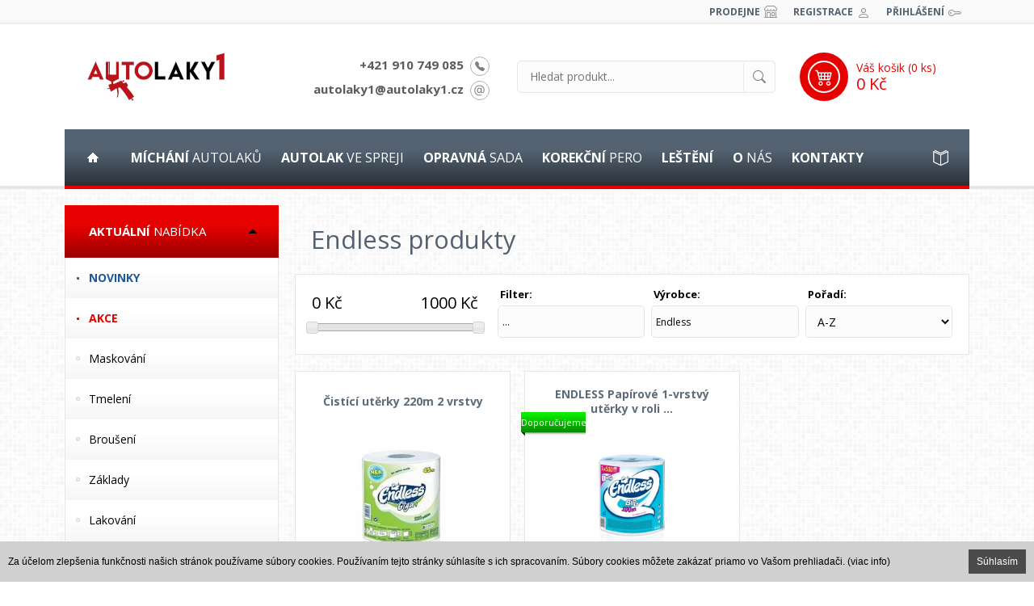

--- FILE ---
content_type: text/html; charset=utf-8
request_url: https://www.autolaky1.cz/nabidka/?vyrobce=endless&h=category
body_size: 8599
content:
<!DOCTYPE html><html dir="ltr"><head><meta property="og:type" content="website" /><meta property="og:url" content="http://www.autolaky1.cz/produkty" /><meta property="og:title" content="Endless produkty" /><meta name="description" content="Endless produkty - Autolakernícke potřeby a zařízení - Namícháme Vám ten správný autolak. Nabízíme plnění sprejů, průmyslové barvy a kompletní nabídku pro lakování." /><meta name="keywords" content="Endless produkty,autolakernícke potřeby,zařízení,autolaky,barvy,ral,spreje,plnění sprejů,autolakernícke potřeby" /><meta name="generator" content="WEB+ 3.0 © 2013" /><meta name="author" content="IT PROFI Servis s.r.o, www.itprofi.sk" /><meta name="robots" content="index, follow" /><meta charset="utf-8" /><meta name="viewport" content="width=device-width,initial-scale=1.0,maximum-scale=1.0,user-scalable=no" /><!--[if IE]><meta http-equiv="X-UA-Compatible" content="IE=edge,chrome=1" /><![endif]--><meta name="HandheldFriendly" content="true" /><link rel="SHORTCUT ICON" href="/app_skins/default/img/favicon.png?v=7.2" /><title>Endless produkty</title><!-- CSS / LESS --><link rel="stylesheet/less" type="text/css" href="/app_scripts/owl/assets/owl.carousel.css?v=7.2" /><link type="text/css" rel="stylesheet" href="/app_scripts/css/smoothness/jquery-ui-1.10.1.custom.css?v=7.2" /><link rel="stylesheet" type="text/css" href="/app_scripts/style/jquery.dropdownchecklist.css?v=7.2" /><link rel="stylesheet" type="text/css" href="/app_scripts/style/lightbox.css?v=7.2" /><link rel="stylesheet/less" type="text/css" href="/app_skins/default/skin.css?v=7.2" /><!-- JS --><script type="text/javascript" src="/app_scripts/js/jquery-1.9.1.js?v=7.2"></script><script type="text/javascript" src="/app_scripts/js/jquery-ui-1.10.1.custom.js?v=7.2"></script><script async type="text/javascript" src="/app_scripts/js/ui.dropdownchecklist-1.4-min.js?v=7.2"></script><script async type="text/javascript" src="/app_scripts/js/lightbox-2.6.min.js?v=7.2"></script><script type="text/javascript" src="/app_scripts/js/basicslide.js?v=7.2"></script><script async type="text/javascript" src="/app_cookies/accept-cookies.js"></script><script type="text/javascript" src="/app_scripts/js/less-1.3.3.min.js?v=7.2"></script><script type="text/javascript" src="/app_scripts/owl/owl.carousel.min.js?v=7.2"></script><script type="text/javascript" src="/app_scripts/default.js?v=7.2"></script><script type="text/javascript">var _smartsupp = _smartsupp || {}; _smartsupp.key = '4a276091016ad6950a42f3d54a8baee27c5b3c22'; _smartsupp.offsetY = 50; window.smartsupp || (function (d) { var s, c, o = smartsupp = function () { o._.push(arguments) }; o._ = []; s = d.getElementsByTagName('script')[0]; c = d.createElement('script'); c.type = 'text/javascript'; c.charset = 'utf-8'; c.async = true; c.src = 'https://www.smartsuppchat.com/loader.js?'; s.parentNode.insertBefore(c, s); })(document); </script><script type="text/javascript">(function (d, s, id) { var js, fjs = d.getElementsByTagName(s)[0]; if (d.getElementById(id)) return; js = d.createElement(s); js.id = id; js.src = "//connect.facebook.net/sk_SK/sdk.js#xfbml=1&version=v2.5&appId=417155251769653"; fjs.parentNode.insertBefore(js, fjs); }(document, 'script', 'facebook-jssdk')); </script><meta name="google-site-verification" content="w4ju-FUxitSnso14i_QJuMzxkYXpGJ0msusP3HZCs_M" /><script type="text/javascript" src="/app_plugins/unishop/unishop-js.aspx?v=1.3cz"></script><script type="text/javascript" src="/app_plugins/unishop-products/events.js?v=1.5"></script></head><body><form name="aspnetForm" method="post" action="/nabidka/?vyrobce=endless&amp;h=category" id="aspnetForm"><div><input type="hidden" name="__EVENTTARGET" id="__EVENTTARGET" value="" /><input type="hidden" name="__EVENTARGUMENT" id="__EVENTARGUMENT" value="" /><input type="hidden" name="__VIEWSTATE" id="__VIEWSTATE" value="/[base64]" /></div><script type="text/javascript">var theForm = document.forms['aspnetForm']; if (!theForm) { theForm = document.aspnetForm; } function __doPostBack(eventTarget, eventArgument) { if (!theForm.onsubmit || (theForm.onsubmit() != false)) { theForm.__EVENTTARGET.value = eventTarget; theForm.__EVENTARGUMENT.value = eventArgument; theForm.submit(); } } </script><header id="page-header"><div id="page-header-top"><div class="login"><a class="market" href="/kontakty/">Prodejne</a><a class="reg" href="/registrace/">Registrace</a><a class="lgn" href="/prihlaseni/">Přihlášení</a></div></div><div id="page-header-in"><a href="/" class="logo"></a><div class="contacts"><a class="phone" href="tel:+421910749085">+421 910 749 085</a><a class="email" href="mailto:autolaky1@autolaky1.cz">autolaky1@autolaky1.cz</a></div><div class="fulltext"><input id="main-fulltext" type="text" value="" placeholder="Hledat produkt..." /><a href="/" onclick="UniShopFulltextAccept(); return false;"></a><script type="text/javascript">$(function () { $("#main-fulltext").keypress(function (e) { if (e.which == 13) { $(this).parent().find('a').click(); e.preventDefault(); } }); $("#main-fulltext").autocomplete({ minLength: 2, source: function (request, response) {$.getJSON("/app_skins/default/ajax-public.aspx?part=autocomplete&search=" + request.term + "&ts=" + new Date().getTime(), function (json) { response(json); }); }, focus: function (event, ui) { $("#main-fulltext").val(ui.item.label); return false; }, select: function (event, ui) { window.location = ui.item.url; return false; } }).data("ui-autocomplete")._renderItem = function (ul, item) { return $("<li>").append("<a>" + item.label + "<br /><span style='color: #c7c7c7; font-size: 10px;'>" + item.desc + "</span></a>").appendTo(ul); }; }); var UniShopFulltextFriendURL = '/produkty/'; function UniShopFulltextAccept() { var sNewURL = UniShopFulltextFriendURL; if ($('#main-fulltext').val() != '') { sNewURL += (sNewURL.indexOf("?") != -1 ? "&" : "?") + 'fulltext=' + encodeURIComponent($('#main-fulltext').val()); } if (sNewURL != UniShopFulltextFriendURL) { window.location = sNewURL; } else { ViewAlert('Musíte vyplnit: klíčové slovo!', 'Ok', function () { HightLightControl($('#main-fulltext')) }); } } </script></div><div class="cart"><a href="/nakupni-kosik/" class="cart-link"></a><div class="icon"><div id="cart-dot" class="dot-out" style="display: none;"><img src="/app_skins/default/img/cart-dot.png" class="one" alt="" /><img src="/app_skins/default/img/cart-dot-border.png" class="two" alt="" /><img src="/app_skins/default/img/cart-dot.png" class="three" alt="" /><img src="/app_skins/default/img/cart-dot-border.png" class="four" alt="" /></div></div><div class="info"><span class="count">Váš košik (<span class="unishop-cart-quantity">0</span> ks)</span><br /><span class="price"><span class="unishop-cart-price">0 Kč</span></span><span class="free-shipping unishop-cart-free-shipping"></span><div class="plugin-unishop-cart-view plugin-unique-0"><div class="in"><div class="unishop-cart-products"></div></div></div></div></div><a href="/" class="open-menu">Menu</a><a href="/" class="open-category">Kategorie</a><nav class="close"><ul><li class="home"><a href="/"></a><span></span></li><li class="back"><a href="/">Zpět</a></li><li><a href="/michani-autolaku/"><strong>Míchání</strong> autolaků</a><ul><li><a href="/"><strong>Na</strong> autá</a><span></span></li><li><a href="/"><strong>Na</strong> nákladní autá/trucks</a><span></span></li><li><a href="/"><strong>Na</strong> motocykly/skůtry</a><span></span></li></ul><span></span></li><li><a href="/autolak-ve-spreji/"><strong>Autolak</strong> ve spreji</a><ul><li><a href="/"><strong>Na</strong> autá</a><span></span></li><li><a href="/"><strong>Na</strong> nákladní autá/trucks</a><span></span></li><li><a href="/"><strong>Na</strong> motocykly/skůtry</a><span></span></li></ul><span></span></li><li><a href="/opravna-sada/"><strong>Opravná</strong> sada</a><ul><li><a href="/"><strong>Na</strong> autá</a><span></span></li><li><a href="/"><strong>Na</strong> nákladní autá/trucks</a><span></span></li><li><a href="/"><strong>Na</strong> motocykly/skůtry</a><span></span></li></ul><span></span></li><li><a href="/korekcni-pero/"><strong>Korekční</strong> pero</a><ul><li><a href="/"><strong>Na</strong> autá</a><span></span></li><li><a href="/"><strong>Na</strong> nákladní autá/trucks</a><span></span></li><li><a href="/"><strong>Na</strong> motocykly/skůtry</a><span></span></li></ul><span></span></li><li><a href="/lesteni/"><strong>Leštění</strong></a><span></span></li><li><a href="/o-nas/"><strong>O</strong> nás</a><span></span></li><li><a href="/kontakty/"><strong>Kontakty</strong></a><span></span></li><li class="articles"><a href="/clanky/" title="Články"></a><span></span></li></ul></nav><div class="border"></div></div></header><div id="page-content"><div class="content-left close" id="leftPanel"><a href="/" class="back">Zpět</a><div class="mod-title"><strong>Aktuální</strong> nabídka</div><div class="mod-in"><div class="plugin-unishop-category plugin-unique-1130"><ul><li><a class="news" href="/novinky/">Novinky</a></li><li><a class="discount" href="/akce/">Akce</a></li><li><a href="/nabidka/maskovani/">Maskování</a></li><li><a href="/nabidka/tmeleni/">Tmelení</a></li><li><a href="/nabidka/brouseni/">Broušení</a></li><li><a href="/nabidka/zaklady/">Základy</a></li><li><a href="/nabidka/lakovani/">Lakování</a></li><li><a href="/nabidka/cisteni/">Čištění</a></li><li><a href="/nabidka/lepeni-a-tesneni/">Lepení a těsnění</a></li><li><a href="/nabidka/lesteni/">Leštění</a></li><li><a href="/nabidka/tuzidla-redidla-a-ostatni/">Tužidla, ředidla a ostatní</a></li><li><a href="/nabidka/autokosmetika/">Autokosmetika</a></li><li><a href="/nabidka/naradi/">Nářadí</a></li><li><a href="/nabidka/spreje/">Spreje</a></li><li><a href="/nabidka/strikaci-pistole/">Stříkací pistole</a></li><li><a href="/nabidka/prumyslove-barvy/">Průmyslové barvy</a></li><li><a href="/nabidka/ochranne-a-pracovni-pomucky/">Ochranné a pracovní pomůcky</a></li><li><a href="/nabidka/ochrana-a-nater-na-podvozky/">Ochrana a nátěr na podvozky</a></li><li><a href="/nabidka/pomocny-a-doplnkovy-material/">Pomocný a doplňkový materiál</a></li><li><a href="/nabidka/autosklo/">Autosklo</a></li><li><a href="/nabidka/vybaveni-lakovny/">Vybavení lakovny</a></li><li><a href="/nabidka/zalevaci-pryskyrice/">Zalévací pryskyřice</a></li></ul></div></div><div class="mod-title"><strong>Výrobci</strong></div><div class="mod-in"><div class="plugin-unishop-brands plugin-unique-1131"><a href="/nabidka/?vyrobce=&h=category"></a><a href="/nabidka/?vyrobce=3m&h=category">3M</a><a href="/nabidka/?vyrobce=4cr&h=category">4CR</a><a href="/nabidka/?vyrobce=art-resin&h=category">Art resin</a><a href="/nabidka/?vyrobce=atas&h=category">ATAS</a><a href="/nabidka/?vyrobce=auarita&h=category">AUARITA</a><a href="/nabidka/?vyrobce=automax&h=category">Automax</a><a href="/nabidka/?vyrobce=bc-line&h=category">BC line</a><a href="/nabidka/?vyrobce=bison&h=category">BISON</a><a href="/nabidka/?vyrobce=blue-car&h=category">BLUE CAR</a><a href="/nabidka/?vyrobce=body&h=category">BODY</a><a href="/nabidka/?vyrobce=boss-auto&h=category">BOSS AUTO</a><a href="/nabidka/?vyrobce=brunox&h=category">BRUNOX</a><a href="/nabidka/?vyrobce=california-scents&h=category">California scents</a><a href="/nabidka/?vyrobce=carfit&h=category">CARFIT</a><a href="/nabidka/?vyrobce=colad&h=category">COLAD</a><a href="/nabidka/?vyrobce=colomix&h=category">COLOMIX</a><a href="/nabidka/?vyrobce=colormax&h=category">Colormax</a><a href="/nabidka/?vyrobce=coyote&h=category">COYOTE</a><a href="/nabidka/?vyrobce=cq&h=category">CQ</a><a href="/nabidka/?vyrobce=cxs&h=category">CXS</a><a href="/nabidka/?vyrobce=debeer&h=category">DEBEER</a><a href="/nabidka/?vyrobce=deco-color&h=category">DECO COLOR</a><a href="/nabidka/?vyrobce=dinitrol&h=category">DINITROL</a><a href="/nabidka/?vyrobce=druchema&h=category">DRUCHEMA</a><a href="/nabidka/?vyrobce=dupli-color&h=category">DUPLI-COLOR</a><a href="/nabidka/?vyrobce=dupont&h=category">DUPONT</a><a href="/nabidka/?vyrobce=dynamax&h=category">DYNAMAX</a><a href="/nabidka/?vyrobce=elastik&h=category">ELASTIK</a><a href="/nabidka/?vyrobce=endless&h=category">Endless</a><a href="/nabidka/?vyrobce=epomax&h=category">Epomax</a><a href="/nabidka/?vyrobce=erba&h=category">ERBA</a><a href="/nabidka/?vyrobce=erba-air&h=category">ERBA-AIR</a><a href="/nabidka/?vyrobce=escal&h=category">ESCAL</a><a href="/nabidka/?vyrobce=etalon&h=category">ETALON</a><a href="/nabidka/?vyrobce=extol&h=category">EXTOL</a><a href="/nabidka/?vyrobce=festa&h=category">FESTA</a><a href="/nabidka/?vyrobce=festool&h=category">FESTOOL</a><a href="/nabidka/?vyrobce=flex&h=category">FLEX</a><a href="/nabidka/?vyrobce=gravihel&h=category">GRAVIHEL</a><a href="/nabidka/?vyrobce=grippaz&h=category">GRIPPAZ</a><a href="/nabidka/?vyrobce=helios&h=category">HELIOS</a><a href="/nabidka/?vyrobce=chameleon&h=category">CHAMELEON</a><a href="/nabidka/?vyrobce=indasa&h=category">INDASA</a><a href="/nabidka/?vyrobce=italko&h=category">ITALKO</a><a href="/nabidka/?vyrobce=iwata&h=category">IWATA</a><a href="/nabidka/?vyrobce=k2&h=category">k2</a><a href="/nabidka/?vyrobce=kochchemie&h=category">KochChemie</a><a href="/nabidka/?vyrobce=laro&h=category">LARO</a><a href="/nabidka/?vyrobce=loop&h=category">LOOP</a><a href="/nabidka/?vyrobce=lusja&h=category">LUSJA</a><a href="/nabidka/?vyrobce=masa&h=category">MASA</a><a href="/nabidka/?vyrobce=maston&h=category">MASTON</a><a href="/nabidka/?vyrobce=menzerna&h=category">MENZERNA</a><a href="/nabidka/?vyrobce=mipa&h=category">MIPA</a><a href="/nabidka/?vyrobce=mobihel&h=category">MOBIHEL</a><a href="/nabidka/?vyrobce=montana&h=category">MONTANA</a><a href="/nabidka/?vyrobce=motip&h=category">MOTIP</a><a href="/nabidka/?vyrobce=moto-k&h=category">Moto-K</a><a href="/nabidka/?vyrobce=novol&h=category">NOVOL</a><a href="/nabidka/?vyrobce=optimal&h=category">OPTIMAL</a><a href="/nabidka/?vyrobce=polfill&h=category">POLFILL</a><a href="/nabidka/?vyrobce=presto&h=category">PRESTO</a><a href="/nabidka/?vyrobce=q-refinish&h=category">Q Refinish</a><a href="/nabidka/?vyrobce=quixx&h=category">QUIXX</a><a href="/nabidka/?vyrobce=radex&h=category">RADEX</a><a href="/nabidka/?vyrobce=ranal&h=category">RANAL</a><a href="/nabidka/?vyrobce=sames-kremlin&h=category">SAMES KREMLIN</a><a href="/nabidka/?vyrobce=sata&h=category">SATA</a><a href="/nabidka/?vyrobce=sia&h=category">SIA</a><a href="/nabidka/?vyrobce=sicco-tools&h=category">SICCO TOOLS</a><a href="/nabidka/?vyrobce=sico-tools&h=category">SICO TOOLS</a><a href="/nabidka/?vyrobce=smirdex&h=category">SMIRDEX</a><a href="/nabidka/?vyrobce=sonax&h=category">SONAX</a><a href="/nabidka/?vyrobce=soudal&h=category">SOUDAL</a><a href="/nabidka/?vyrobce=spieshecker&h=category">SPIESHECKER</a><a href="/nabidka/?vyrobce=spralac&h=category">SPRALAC</a><a href="/nabidka/?vyrobce=sprint&h=category">SPRINT</a><a href="/nabidka/?vyrobce=star&h=category">STAR</a><a href="/nabidka/?vyrobce=stern&h=category">STERN</a><a href="/nabidka/?vyrobce=troton&h=category">TROTON</a><a href="/nabidka/?vyrobce=u-pol&h=category">U-POL</a><a href="/nabidka/?vyrobce=walcom&h=category">WALCOM</a><a href="/nabidka/?vyrobce=wunderbaum&h=category">WUNDERBAUM</a><a href="/nabidka/?vyrobce=wurth&h=category">WURTH</a></div></div><div class="mod-title"><strong>Nejprodávanější</strong></div><div class="mod-in"><div class="plugin-unishop-bestsellers plugin-unique-1133"><div class="item"><a class="more" href="/dupli-color-sprej-na-textil-cerny-150ml/i876204/" title="DUPLI-COLOR Sprej na textil černý 150ml"></a><strong>DUPLI-COLOR Sprej na textil černý 150ml</strong><div class="photo"><div><img src="/img_tovar/53901_330eb1d54838ab3c81f457f929b4729e_small.jpg" alt="DUPLI-COLOR Sprej na textil černý 150ml" title="DUPLI-COLOR Sprej na textil černý 150ml" /></div></div><div id="AppPage_CtrlBlock1133_RepProducts_ctl00_PanPrice" class="price"><span class="price">154 Kč</span></div></div><div class="item"><a class="more" href="/colomix-antisilikonovy-odmastovac-1l/i876476/" title="COLOMIX Antisilikonový odmašťovač 1L"></a><strong>COLOMIX Antisilikonový odmašťovač 1L</strong><div class="photo"><div><img src="/img_tovar/53901_bd9553710bf8042bf3579617fdd82554_small.jpg" alt="COLOMIX Antisilikonový odmašťovač 1L" title="COLOMIX Antisilikonový odmašťovač 1L" /></div></div><div id="AppPage_CtrlBlock1133_RepProducts_ctl01_PanPrice" class="price"><span class="price">184 Kč</span></div></div><div class="item"><a class="more" href="/plastova-hadicka-s-tryskou-na-dutiny-60cm/i937698/" title="Plastová hadička s tryskou na dutiny 60cm"></a><strong>Plastová hadička s tryskou na dutiny 60cm</strong><div class="photo"><div><img src="/img_tovar/53901_37db6e33b236e926ccdd73878dad1973_small.jpg" alt="Plastová hadička s tryskou na dutiny 60cm" title="Plastová hadička s tryskou na dutiny 60cm" /></div></div><div id="AppPage_CtrlBlock1133_RepProducts_ctl02_PanPrice" class="price"><span class="price">57 Kč</span></div></div><div class="item"><a class="more" href="/chameleon-silnovrstvy-plnic-ve-spreji-sedy-400ml/i937669/" title="CHAMELEON Silnovrstvý plnič ve spreji šedý 400ml"></a><strong>CHAMELEON Silnovrstvý plnič ve spreji šedý 400ml</strong><div class="photo"><div><img src="/img_tovar/53901_a874a07ce44e921715048fc582667cb3_small.jpg" alt="CHAMELEON Silnovrstvý plnič ve spreji šedý 400ml" title="CHAMELEON Silnovrstvý plnič ve spreji šedý 400ml" /></div></div><div id="AppPage_CtrlBlock1133_RepProducts_ctl03_PanPrice" class="price"><span class="price">227 Kč</span></div></div><div class="item"><a class="more" href="/sico-tools-odkalovac-hadicovy-uni/i877466/" title="SICO TOOLS Odkalovač hadicový UNI"></a><strong>SICO TOOLS Odkalovač hadicový UNI</strong><div class="photo"><div><img src="/img_tovar/30056_dfc6eb7cc5def6fcfba8c2c65ad8d7f0.JPG" alt="SICO TOOLS Odkalovač hadicový UNI" title="SICO TOOLS Odkalovač hadicový UNI" /></div></div><div id="AppPage_CtrlBlock1133_RepProducts_ctl04_PanPrice" class="price"><span class="price">170 Kč</span></div></div></div></div></div><div class="content"><h1>Endless produkty</h1><div class="mod-title">Autolakernícke potřeby a zařízení</div><div class="mod-in"><div class="plugin-unishop-products plugin-unique-0"><div id="AppPage_CtrlContent0_PanZoznam"><div class="products-list"><div class="items-filter"><div id="price-range"><div class="from"><span>0</span> Kč</div><div class="to"><span>0</span> Kč</div><div class="slider"></div></div><div class="option"><span class="partname">Pořadí: </span><select id="ProductsListSort"><option value="sort=nazov" >A-Z</option><option value="sortdesc=nazov" >Z-A</option><option value="sort=cena_eu" >Od nejlevnějšího</option><option value="sortdesc=cena_eu" >Od nejdražšího</option></select></div><div class="option"><span class="partname">Výrobce:</span><select size="4" name="AppPage$CtrlContent0$Filter$ListBoxFilterVYROBCE" multiple="multiple" id="AppPage_CtrlContent0_Filter_ListBoxFilterVYROBCE" title="Výrobce" class="filterchecklist" data-column="vyrobce"><option value=""></option><option value="3m">3M</option><option value="4cr">4CR</option><option value="art-resin">Art resin</option><option value="atas">ATAS</option><option value="auarita">AUARITA</option><option value="automax">Automax</option><option value="bc-line">BC line</option><option value="bison">BISON</option><option value="blue-car">BLUE CAR</option><option value="body">BODY</option><option value="boss-auto">BOSS AUTO</option><option value="brunox">BRUNOX</option><option value="california-scents">California scents</option><option value="carfit">CARFIT</option><option value="colad">COLAD</option><option value="colad">Colad</option><option value="colomix">COLOMIX</option><option value="colormax">Colormax</option><option value="coyote">COYOTE</option><option value="cq">CQ</option><option value="cxs">CXS</option><option value="debeer">DEBEER</option><option value="deco-color">DECO COLOR</option><option value="dinitrol">DINITROL</option><option value="druchema">DRUCHEMA</option><option value="dupli-color">DUPLI-COLOR</option><option value="dupont">DUPONT</option><option value="dynamax">DYNAMAX</option><option value="elastik">ELASTIK</option><option selected="selected" value="endless">Endless</option><option value="epomax">Epomax</option><option value="erba">ERBA</option><option value="erba-air">ERBA-AIR</option><option value="escal">ESCAL</option><option value="etalon">ETALON</option><option value="extol">EXTOL</option><option value="festa">FESTA</option><option value="festool">FESTOOL</option><option value="flex">FLEX</option><option value="gravihel">GRAVIHEL</option><option value="grippaz">GRIPPAZ</option><option value="helios">HELIOS</option><option value="chameleon">CHAMELEON</option><option value="indasa">INDASA</option><option value="italko">ITALKO</option><option value="italko">Italko</option><option value="iwata">IWATA</option><option value="k2">k2</option><option value="kochchemie">KochChemie</option><option value="laro">LARO</option><option value="loop">LOOP</option><option value="lusja">LUSJA</option><option value="masa">MASA</option><option value="maston">MASTON</option><option value="menzerna">MENZERNA</option><option value="mipa">MIPA</option><option value="mipa">mipa</option><option value="mobihel">MOBIHEL</option><option value="mobihel">moBIHEL</option><option value="montana">MONTANA</option><option value="motip">MOTIP</option><option value="moto-k">Moto-K</option><option value="novol">NOVOL</option><option value="optimal">OPTIMAL</option><option value="polfill">POLFILL</option><option value="presto">PRESTO</option><option value="q-refinish">Q Refinish</option><option value="quixx">QUIXX</option><option value="radex">RADEX</option><option value="ranal">RANAL</option><option value="sames-kremlin">SAMES KREMLIN</option><option value="sata">SATA</option><option value="sia">SIA</option><option value="sicco-tools">SICCO TOOLS</option><option value="sico-tools">SICO TOOLS</option><option value="smirdex">SMIRDEX</option><option value="sonax">SONAX</option><option value="soudal">SOUDAL</option><option value="spieshecker">SPIESHECKER</option><option value="spralac">SPRALAC</option><option value="sprint">SPRINT</option><option value="star">STAR</option><option value="stern">STERN</option><option value="troton">TROTON</option><option value="u-pol">U-POL</option><option value="walcom">WALCOM</option><option value="wunderbaum">WUNDERBAUM</option><option value="wurth">WURTH</option></select></div><div class="option"><span class="partname">Filter:</span><select size="4" name="AppPage$CtrlContent0$Filter$ListBoxFilterFILTER" multiple="multiple" id="AppPage_CtrlContent0_Filter_ListBoxFilterFILTER" title="Filter" class="filterchecklist" data-column="filter"><option value=""></option><option value="bily">b&#237;l&#253;</option><option value="modry">modr&#253;</option><option value="zluty">žlut&#253;</option><option value="cerveny">červen&#253;</option><option value="medeny">meden&#253;</option><option value="strieborny">Strieborn&#253;</option><option value="transparent">transparent</option><option value="zeleny">zelen&#253;</option><option value="zlty">žlt&#253;</option><option value="broskev">broskev</option><option value="citron">citron</option><option value="jahoda">jahoda</option><option value="levandule">levandule</option><option value="tresen">třešeň</option><option value="vanilka">vanilka</option><option value="bezovy">b&#233;žov&#253;</option><option value="bila">b&#237;l&#225;</option><option value="cerna">čern&#225;</option><option value="cerny">čern&#253;</option><option value="seda">šed&#225;</option><option value="sedy">šed&#253;</option><option value="bezbarvy">bezbarv&#253;</option><option value="biely">biely</option><option value="cierny">čierny</option><option value="fialovy">fialov&#253;</option><option value="hnedy">hned&#253;</option><option value="modra">modr&#225;</option><option value="oranzovy">oranžov&#253;</option><option value="siva">siv&#225;</option><option value="tyrkysova">tyrkysov&#225;</option><option value="zlaty">zlat&#253;</option><option value="l">L</option><option value="m">M</option><option value="xl">XL</option><option value="hnedy">hněd&#253;</option><option value="sivy">siv&#253;</option><option value="biela">biela</option><option value="cervena">červen&#225;</option><option value="cierna">čierna</option><option value="strieborna">strieborn&#225;</option><option value="svetlosivy">svetlosiv&#253;</option><option value="zelena">zelen&#225;</option><option value="bezfarebny">bezfarebn&#253;</option><option value="red">red</option><option value="priesvitny">priesvitn&#253;</option><option value="ruzove">růžov&#233;</option><option value="stribrny">stř&#237;brn&#253;</option></select></div></div><script type="text/javascript">$(function () { var priceFrom = parseInt('0'), priceTo = parseInt('1000'); $("#price-range .slider").slider({ range: true, min: parseInt('0'), max: parseInt('1000'), values: [priceFrom, priceTo], slide: function (event, ui) {$("#price-range .from span").html(ui.values[0]); $("#price-range .to span").html(ui.values[1]); }, change: function (event, ui) { UniShopFilterAccept(); } }); $("#price-range .from span").html($("#price-range .slider").slider("values", 0)); $("#price-range .to span").html($("#price-range .slider").slider("values", 1)); setTimeout(function () { $("select.filterchecklist").dropdownchecklist({ width: 170, emptyText: "...", maxDropHeight: 250 }); $("select.filterchecklist").change(function () { UniShopFilterAccept(); }); }, 300); }); var UniShopFilterFriendURL = '/nabidka/', UniShopFilterTimeOut = null; function UniShopFilterAccept() { if (UniShopFilterTimeOut) clearTimeout(UniShopFilterTimeOut); UniShopFilterTimeOut = setTimeout(function () { UniShopFilterSend(); }, 400); } function UniShopFilterSend() { var sNewURL = UniShopFilterFriendURL, iPriceFrom = parseInt($("#price-range .slider").slider("values", 0)), iPriceTo = parseInt($("#price-range .slider").slider("values", 1)); if (iPriceFrom > parseInt('0')) { sNewURL += (sNewURL.indexOf("?") != -1 ? "&" : "?") + 'price=' + iPriceFrom; } if (iPriceTo < parseInt('1000')) { sNewURL += (sNewURL.indexOf("?") != -1 ? "&" : "?") + 'priceto=' + iPriceTo; } $('select.filterchecklist').each(function () { if ($(this).val() && $(this).val() != '') { sNewURL += (sNewURL.indexOf("?") != -1 ? "&" : "?") + $(this).attr("data-column") + '=' + $(this).val(); } }); window.location = sNewURL; } </script><div class="items"><div class="item"><div class="flags"></div><h2 class="title" title="Čistící utěrky 220m 2 vrstvy"><a href="/cistici-uterky-220m-2-vrstvy/i959328/" title="Čistící utěrky 220m 2 vrstvy"><strong>Čistící utěrky 220m 2 vrstvy</strong></a></h2><div class="photo"><a href="/cistici-uterky-220m-2-vrstvy/i959328/" title="Čistící utěrky 220m 2 vrstvy"><img src="/img_tovar/53901_af9c22dc422af990ea18dc5a0d5b37e4_small.jpg" alt="Čistící utěrky 220m 2 vrstvy" title="Čistící utěrky 220m 2 vrstvy" /></a></div><p class="desc">Čistící utěrky 220m 2 vrstvy </p><div class="availability">Skladem </div><div id="AppPage_CtrlContent0_RepProducts_ctl00_PanPrice" class="price"><span class="current">88 Kč</span></div><div id="AppPage_CtrlContent0_RepProducts_ctl00_PanCart" class="cart"><input name="AppPage$CtrlContent0$RepProducts$ctl00$TxCartQuantity" type="text" value="1" id="AppPage_CtrlContent0_RepProducts_ctl00_TxCartQuantity" /><a href="#" data-id="959328" data-note-required="no" class="add">Do košíku</a><a href="#" data-id="959328" class="remove"></a></div></div><div class="item"><div class="flags"><div class="recommend">Doporučujeme</div></div><h2 class="title" title="ENDLESS Papírové 1-vrstvý utěrky v roli 100m"><a href="/endless-papirove-1-vrstvy-uterky-v-roli-100m/i949430/" title="ENDLESS Papírové 1-vrstvý utěrky v roli 100m"><strong>ENDLESS Papírové 1-vrstvý utěrky v roli ...</strong></a></h2><div class="photo"><a href="/endless-papirove-1-vrstvy-uterky-v-roli-100m/i949430/" title="ENDLESS Papírové 1-vrstvý utěrky v roli 100m"><img src="/img_tovar/53901_980943e0ddae3e406fa33b104a8c4bec_small.jpg" alt="ENDLESS Papírové 1-vrstvý utěrky v roli 100m" title="ENDLESS Papírové 1-vrstvý utěrky v roli 100m" /></a></div><p class="desc">Jednovrstvý papír k použití za sucha i za mokra.</p><div class="availability">Skladem </div><div id="AppPage_CtrlContent0_RepProducts_ctl01_PanPrice" class="price"><span class="current">149 Kč</span></div><div id="AppPage_CtrlContent0_RepProducts_ctl01_PanCart" class="cart"><input name="AppPage$CtrlContent0$RepProducts$ctl01$TxCartQuantity" type="text" value="1" id="AppPage_CtrlContent0_RepProducts_ctl01_TxCartQuantity" /><a href="#" data-id="949430" data-note-required="no" class="add">Do košíku</a><a href="#" data-id="949430" class="remove"></a></div></div><div class="pager"></div></div></div><script type="text/javascript">$(function () {unishop_ProductsInitListCartEvents('.plugin-unishop-products .products-list .item .cart', 'Do košíku', 'V košíku', 'Čekejte', '/nabidka/?vyrobce=endless');$(window).bind('popstate', function (event) { setTimeout(function () { unishop_ProductsInitListCartEvents('.plugin-unishop-products .products-list .item .cart', 'Do košíku', 'V košíku', 'Čekejte'); }, 400); }); }); </script></div></div></div></div></div><div class="benefits"><div class="benefits-in"><a href="/moznosti-platby/"><span></span><span><strong>Možnosti</strong> platby</span><span>Jednoduchá platba</span></a><a href="/moznosti-dopravy/"><span></span><span><strong>Cena</strong> dopravy</span><!--<span>Zdarma od: 3000 Kč</span>--></a><a href="/kontakty/"><span></span><span><strong>Máte</strong> dotazy?</span><span>Kontaktujte nás ještě dnes</span></a></div></div><footer id="page-footer"><div id="page-footer-in"><div class="block1"><div class="mod-title">Informace</div><div class="mod-in"><div class="plugin-navigation-bar plugin-unique-1137"><ul><li><a href="/postup-oprav/">Postup oprav</a></li><li><a href="/caste-dotazy/">Časté dotazy</a></li><li><a href="/obchodni-podminky/">Obchodní pomínky</a></li><li><a href="/">Odstoupení od smlouvy</a></li><li><a href="/reklamacni-rad/">Reklamační řád</a></li><li><a href="/fotogalerie/">Fotogalerie</a></li><li><a href="/spoluprace/">Spolupráce</a></li></ul></div></div></div><div class="block2"><div class="mod-title">Nakupujte u nás</div><div class="mod-in"><div class="plugin-navigation-bar plugin-unique-1138"><ul><li><a href="/jak-nakupovat/">Jak nakupovat</a></li><li><a href="/moznosti-platby/">Možnosti platby</a></li><li><a href="/moznosti-dopravy/">Cena dopravy</a></li><li><a href="/dodaci-podminky/">Dodací podmínky</a></li><li><a href="/vernostni-program/">Věrnostní program</a></li></ul></div></div></div><div class="contacts"><h3>Kontakty:</h3><br /><a href="tel:+421902840918">+421 902 840 918</a><br /><a href="tel:+421910749085">+421 910 749 085</a><br /><a href="mailto:autolaky1@autolaky1.cz">autolaky1@autolaky1.cz</a><br /><a href="mailto:autolaky1ke@autolaky1.sk">autolaky1ke@autolaky1.sk</a><br /><h3>Kamenná prodejna:</h3><br /><a href="https://goo.gl/maps/aEvrLNTmtHN2" target="_blank">Kpt. j. Nálepku 88, Levice 934 01</a><br /><a href="https://goo.gl/maps/VsEeVvUS6x12" target="_blank">Prešovská cesta 41/A, Košice 040 22</a><br /></div><a class="logo" href="/"></a><div class="copy">Created by <a href="//www.itprofi.sk" target="_blank">IT PROFI Servis s.r.o.</a><br />Copyright &copy; 2016 <a href="/" target="_blank">www.autolaky1.cz</a></div><a class="fb" href="https://fb.com/Autolaky1" target="_blank">Najdete nás na FACEBOOKu </a><a class="ins" href="https://www.instagram.com/autolaky1/" target="_blank">Najdete nás na INSTAGRAMe </a></div></footer><noscript>Váš internetový prohlížeč nepodporuje JavaScript. Zkontrolujte nastavení prohlížeči.</noscript><div id="app-warning" style="display: none;" title="Upozornění"></div><div id="app-warning-loading" style="display: none;" title="Upozornění"></div><div><input type="hidden" name="__VIEWSTATEGENERATOR" id="__VIEWSTATEGENERATOR" value="CA0B0334" /></div></form></body></html>

--- FILE ---
content_type: text/html; charset=utf-8
request_url: https://www.autolaky1.cz/app_plugins/unishop/ajax-public.aspx?part=getcartprice&ts=1769782260205
body_size: -32
content:
0 Kč

--- FILE ---
content_type: text/css
request_url: https://www.autolaky1.cz/app_scripts/style/jquery.dropdownchecklist.css?v=7.2
body_size: 646
content:

/* Font size of 0 on the -selector and an explicit medium on -text required to eliminate 
   descender problems within the containers and still have a valid size for the text */
.ui-dropdownchecklist {                     margin: 0; width: 100%; }
.ui-dropdownchecklist-selector {            float: left; color: #000; font-size: 0px;
                                            display: inline-block; height: 40px; line-height: 40px; vertical-align: middle; 
                                            border: solid 1px #e4e4e4; background: #fcfcfc;
											box-sizing: border-box; -moz-box-sizing: border-box; -webkit-box-sizing: border-box;
											border-radius: 5px; -moz-border-radius: 5px; -webkit-border-radius: 5px; width: 100%!important;
}

.ui-dropdownchecklist-selector input {      margin: 0 0 0 0; padding: 0 0 0 0;}

.ui-dropdownchecklist-dropcontainer {       background-color: #fff; }
.ui-dropdownchecklist-item {                padding: 1px 0 0 3px; background: none!important; border: none!important; }
.ui-dropdownchecklist-item:hover {          border-color: #e5e5e5!important; }
.ui-state-disabled label {                  color: #ccc; }
.ui-dropdownchecklist-group {               font-weight: bold; font-style: italic; }
.ui-dropdownchecklist-indent {              padding-left: 7px; }

.ui-dropdownchecklist-selector-wrapper {    vertical-align: middle; font-size: 0px; }

.ui-dropdownchecklist-selector {            font-size: 0px; }
.ui-dropdownchecklist-text {                font-size: 12px; padding-left: 5px; line-height: 40px!important; }
.ui-dropdownchecklist-group {                }

.ui-dropdownchecklist-item 
.ui-dropdownchecklist-text {                padding-left: 5px; padding: 0!important; line-height: 20px!important; }
.ui-dropdownchecklist-item input {          padding: 0!important; margin: 3px 0 0 2px!important; }
.ui-dropdownchecklist-item 
label.ui-dropdownchecklist-text {           padding-left: 5px!important; margin: 0!important; }

.ui-dropdownchecklist-dropcontainer
.ui-dropdownchecklist-item {                padding-left: 5px; padding: 0!important; margin: 0!important; line-height: 15px!important; }


.ui-dropdownchecklist-dropcontainer-wrapper { z-index: 10!important; max-width: 180px; }

--- FILE ---
content_type: application/x-javascript; charset=utf-8
request_url: https://www.autolaky1.cz/app_plugins/unishop/unishop-js.aspx?v=1.3cz
body_size: 983
content:
var unishop_CartProductsQuantity; $(function () { unishop_SetCart(); $(window).bind('popstate', function (event) { unishop_FillCartProductsQuantity(unishop_SetCart); }); }); function unishop_SetCart() { unishop_GetCartPrice(unishop_SetCartPrice); unishop_GetCartQuantity(unishop_SetCartQuantity); unishop_GetCartProducts(unishop_SetCartProducts); unishop_GetCartFreeShipping(); } function unishop_SetCartPrice(sPrice) { $('.unishop-cart-price').html(sPrice); $('.unishop-cart-price-input').val(sPrice); } function unishop_SetCartQuantity(sQuantity) { $('.unishop-cart-quantity').html(sQuantity); $('.unishop-cart-quantity-input').val(sQuantity); } function unishop_SetCartProducts(sHTML) { $('.unishop-cart-products').html(sHTML); } function unishop_FillCartProductsQuantity(fnCallBack) { $.getJSON("/app_plugins/unishop/ajax-public.aspx?part=getcartproductscounts&ts=" + new Date().getTime(), function (json) { unishop_CartProductsQuantity = json; if (fnCallBack && typeof (fnCallBack) === "function") { fnCallBack(json); } }); } function unishop_GetCartQuantity(fnCallBack) { $.ajax({ url: "/app_plugins/unishop/ajax-public.aspx?part=getcartquantity&ts=" + new Date().getTime(), success: function (html) { if (html) { if (fnCallBack && typeof (fnCallBack) === "function") { fnCallBack(html); } } } }); } function unishop_GetCartPrice(fnCallBack) { $.ajax({ url: "/app_plugins/unishop/ajax-public.aspx?part=getcartprice&ts=" + new Date().getTime(), success: function (html) { if (html) { if (fnCallBack && typeof (fnCallBack) === "function") { fnCallBack(html); } } } }); } function unishop_GetCartFreeShipping() { } function unishop_GetCartProducts(fnCallBack) { $.ajax({ url: "/app_plugins/unishop/ajax-public.aspx?part=getcartproducts&ts=" + new Date().getTime(), success: function (html) { if (!html) { html = ''; } if (fnCallBack && typeof (fnCallBack) === "function") { fnCallBack(html); } } }); } function unishop_GetCartProductsQuantity(iID) { var dResult = 0; if (unishop_CartProductsQuantity) { for (var i = 0; i < unishop_CartProductsQuantity.length; i++) { if (unishop_CartProductsQuantity[i].id == iID) { dResult = unishop_CartProductsQuantity[i].quantity; } } } return dResult; } function unishop_GetCartProductsNote(iID) { var sResult = ''; if (unishop_CartProductsQuantity) { for (var i = 0; i < unishop_CartProductsQuantity.length; i++) { if (unishop_CartProductsQuantity[i].id == iID) { sResult = unishop_CartProductsQuantity[i].note; } } } return sResult; } function unishop_AddToCart(idItem, quantity, childs, fnCallBack, note) { var id = idItem; $.ajax({ url: "/app_plugins/unishop/ajax-public.aspx?part=addtocart&id=" + id + "&quantity=" + quantity + "&childs=" + (childs ? childs.join(',') : "") + "&note=" + encodeURIComponent(note) + "&ts=" + new Date().getTime(), success: function (html) { if (html) { switch (html) { case "0": ViewAlert("Produkt nebylo možné přidat do košíku!", "Ok"); break; case "1": unishop_SetCart(); MetaExternal_AddedToCart(id, quantity); break; case "2": ViewAlert("Produkt není skladem!", "Ok"); break; } if (fnCallBack && typeof (fnCallBack) === "function") { fnCallBack(html); } } } }); } function unishop_AddToCartMore(ids, fnCallBack, uid) { $.ajax({ url: "/app_plugins/unishop/ajax-public.aspx?part=addtocartmore&ids=" + ids + "&uid=" + uid + "&ts=" + new Date().getTime(), success: function (html) { if (html) { switch (html) { case "0": ViewAlert("Produkt nebylo možné přidat do košíku!", "Ok"); break; case "1": unishop_SetCart(); break; case "2": ViewAlert("Produkt není skladem!", "Ok"); break; } if (fnCallBack && typeof (fnCallBack) === "function") { fnCallBack(html); } } } }); } function unishop_RemoveFromCart(id, id_item, fnCallBack) { $.ajax({ url: "/app_plugins/unishop/ajax-public.aspx?part=removefromcart&id=" + id + (id_item ? "&id_item=" + id_item : "") + "&ts=" + new Date().getTime(), success: function (html) { if (html) { switch (html) { case "0": ViewAlert("Produkt nebylo možné odstranit z košíku!", "Ok"); break; case "1": unishop_SetCart(); break; } if (fnCallBack && typeof (fnCallBack) === "function") { fnCallBack(html); } } } }); } function unishop_RemoveFromCartMore(ids, fnCallBack) { $.ajax({ url: "/app_plugins/unishop/ajax-public.aspx?part=removefromcartmore&ids=" + ids + "&ts=" + new Date().getTime(), success: function (html) { if (html) { switch (html) { case "0": ViewAlert("Produkt nebylo možné odstranit z košíku!", "Ok"); break; case "1": unishop_SetCart(); break; } if (fnCallBack && typeof (fnCallBack) === "function") { fnCallBack(html); } } } }); } function unishop_ClearCart(fnCallBack) { $.ajax({ url: "/app_plugins/unishop/ajax-public.aspx?part=clearcart&ts=" + new Date().getTime(), success: function (html) { if (html) { unishop_SetCart(); if (fnCallBack && typeof (fnCallBack) === "function") { fnCallBack(html); } } } }); } function MetaExternal_AddedToCart(idItem, quantityItem) { var id = idItem; var quantity = quantityItem; }

--- FILE ---
content_type: application/javascript
request_url: https://www.autolaky1.cz/app_scripts/js/ui.dropdownchecklist-1.4-min.js?v=7.2
body_size: 3898
content:
(function(a){a.widget("ui.dropdownchecklist",{version:function(){alert("DropDownCheckList v1.4")},_appendDropContainer:function(b){var d=a("<div/>");d.addClass("ui-dropdownchecklist ui-dropdownchecklist-dropcontainer-wrapper");d.addClass("ui-widget");d.attr("id",b.attr("id")+"-ddw");d.css({position:"absolute",left:"-33000px",top:"-33000px"});var c=a("<div/>");c.addClass("ui-dropdownchecklist-dropcontainer ui-widget-content");c.css("overflow-y","auto");d.append(c);d.insertAfter(b);d.isOpen=false;return d},_isDropDownKeyShortcut:function(c,b){return c.altKey&&(a.ui.keyCode.DOWN==b)},_isDropDownCloseKey:function(c,b){return(a.ui.keyCode.ESCAPE==b)||(a.ui.keyCode.ENTER==b)},_keyFocusChange:function(f,i,c){var g=a(":focusable");var d=g.index(f);if(d>=0){d+=i;if(c){var e=this.dropWrapper.find("input:not([disabled])");var b=g.index(e.get(0));var h=g.index(e.get(e.length-1));if(d<b){d=h}else{if(d>h){d=b}}}g.get(d).focus()}},_handleKeyboard:function(d){var b=this;var c=(d.keyCode||d.which);if(!b.dropWrapper.isOpen&&b._isDropDownKeyShortcut(d,c)){d.stopImmediatePropagation();b._toggleDropContainer(true)}else{if(b.dropWrapper.isOpen&&b._isDropDownCloseKey(d,c)){d.stopImmediatePropagation();b._toggleDropContainer(false);b.controlSelector.focus()}else{if(b.dropWrapper.isOpen&&(d.target.type=="checkbox")&&((c==a.ui.keyCode.DOWN)||(c==a.ui.keyCode.UP))){d.stopImmediatePropagation();b._keyFocusChange(d.target,(c==a.ui.keyCode.DOWN)?1:-1,true)}else{if(b.dropWrapper.isOpen&&(c==a.ui.keyCode.TAB)){}}}}},_handleFocus:function(f,d,b){var c=this;if(b&&!c.dropWrapper.isOpen){f.stopImmediatePropagation();if(d){c.controlSelector.addClass("ui-state-hover");if(a.ui.dropdownchecklist.gLastOpened!=null){a.ui.dropdownchecklist.gLastOpened._toggleDropContainer(false)}}else{c.controlSelector.removeClass("ui-state-hover")}}else{if(!b&&!d){if(f!=null){f.stopImmediatePropagation()}c.controlSelector.removeClass("ui-state-hover");c._toggleDropContainer(false)}}},_cancelBlur:function(c){var b=this;if(b.blurringItem!=null){clearTimeout(b.blurringItem);b.blurringItem=null}},_appendControl:function(){var j=this,c=this.sourceSelect,k=this.options;var b=a("<span/>");b.addClass("ui-dropdownchecklist ui-dropdownchecklist-selector-wrapper ui-widget");b.css({display:"inline-block",cursor:"default",overflow:"hidden"});var f=c.attr("id");if((f==null)||(f=="")){f="ddcl-"+a.ui.dropdownchecklist.gIDCounter++}else{f="ddcl-"+f}b.attr("id",f);var h=a("<span/>");h.addClass("ui-dropdownchecklist-selector ui-state-default");h.css({display:"inline-block",overflow:"hidden","white-space":"nowrap"});var d=c.attr("tabIndex");if(d==null){d=0}else{d=parseInt(d);if(d<0){d=0}}h.attr("tabIndex",d);h.keyup(function(l){j._handleKeyboard(l)});h.focus(function(l){j._handleFocus(l,true,true)});h.blur(function(l){j._handleFocus(l,false,true)});b.append(h);if(k.icon!=null){var i=(k.icon.placement==null)?"left":k.icon.placement;var g=a("<div/>");g.addClass("ui-icon");g.addClass((k.icon.toOpen!=null)?k.icon.toOpen:"ui-icon-triangle-1-e");g.css({"float":i});h.append(g)}var e=a("<span/>");e.addClass("ui-dropdownchecklist-text");e.css({display:"inline-block","white-space":"nowrap",overflow:"hidden"});h.append(e);b.hover(function(){if(!j.disabled){h.addClass("ui-state-hover")}},function(){if(!j.disabled){h.removeClass("ui-state-hover")}});b.click(function(l){if(!j.disabled){l.stopImmediatePropagation();j._toggleDropContainer(!j.dropWrapper.isOpen)}});b.insertAfter(c);a(window).resize(function(){if(!j.disabled&&j.dropWrapper.isOpen){j._toggleDropContainer(true)}});return b},_createDropItem:function(g,f,o,l,q,h,e,k){var m=this,c=this.options,d=this.sourceSelect,p=this.controlWrapper;var t=a("<div/>");t.addClass("ui-dropdownchecklist-item");t.css({"white-space":"nowrap"});var r=h?' checked="checked"':"";var j=e?' class="inactive"':' class="active"';var b=p.attr("id");var n=b+"-i"+g;var s;if(m.isMultiple){s=a('<input disabled type="checkbox" id="'+n+'"'+r+j+' tabindex="'+f+'" />')}else{s=a('<input disabled type="radio" id="'+n+'" name="'+b+'"'+r+j+' tabindex="'+f+'" />')}s=s.attr("index",g).val(o);t.append(s);var i=a("<label for="+n+"/>");i.addClass("ui-dropdownchecklist-text");if(q!=null){i.attr("style",q)}i.css({cursor:"default"});i.html(l);if(k){t.addClass("ui-dropdownchecklist-indent")}t.addClass("ui-state-default");if(e){t.addClass("ui-state-disabled")}i.click(function(u){u.stopImmediatePropagation()});t.append(i);t.hover(function(v){var u=a(this);if(!u.hasClass("ui-state-disabled")){u.addClass("ui-state-hover")}},function(v){var u=a(this);u.removeClass("ui-state-hover")});s.click(function(w){var v=a(this);w.stopImmediatePropagation();if(v.hasClass("active")){var x=m.options.onItemClick;if(a.isFunction(x)){try{x.call(m,v,d.get(0))}catch(u){v.prop("checked",!v.prop("checked"));m._syncSelected(v);return}}m._syncSelected(v);m.sourceSelect.trigger("change","ddcl_internal");if(!m.isMultiple&&c.closeRadioOnClick){m._toggleDropContainer(false)}}});t.click(function(y){var x=a(this);y.stopImmediatePropagation();if(!x.hasClass("ui-state-disabled")){var v=x.find("input");var w=v.prop("checked");v.prop("checked",!w);var z=m.options.onItemClick;if(a.isFunction(z)){try{z.call(m,v,d.get(0))}catch(u){v.prop("checked",w);m._syncSelected(v);return}}m._syncSelected(v);m.sourceSelect.trigger("change","ddcl_internal");if(!w&&!m.isMultiple&&c.closeRadioOnClick){m._toggleDropContainer(false)}}else{x.focus();m._cancelBlur()}});t.focus(function(v){var u=a(this);v.stopImmediatePropagation()});t.keyup(function(u){m._handleKeyboard(u)});return t},_createGroupItem:function(f,d){var b=this;var e=a("<div />");e.addClass("ui-dropdownchecklist-group ui-widget-header");if(d){e.addClass("ui-state-disabled")}e.css({"white-space":"nowrap"});var c=a("<span/>");c.addClass("ui-dropdownchecklist-text");c.css({cursor:"default"});c.text(f);e.append(c);e.click(function(h){var g=a(this);h.stopImmediatePropagation();g.focus();b._cancelBlur()});e.focus(function(h){var g=a(this);h.stopImmediatePropagation()});return e},_createCloseItem:function(e){var b=this;var d=a("<div />");d.addClass("ui-state-default ui-dropdownchecklist-close ui-dropdownchecklist-item");d.css({"white-space":"nowrap","text-align":"right"});var c=a("<span/>");c.addClass("ui-dropdownchecklist-text");c.css({cursor:"default"});c.html(e);d.append(c);d.click(function(g){var f=a(this);g.stopImmediatePropagation();f.focus();b._toggleDropContainer(false)});d.hover(function(f){a(this).addClass("ui-state-hover")},function(f){a(this).removeClass("ui-state-hover")});d.focus(function(g){var f=a(this);g.stopImmediatePropagation()});return d},_appendItems:function(){var d=this,f=this.options,h=this.sourceSelect,g=this.dropWrapper;var b=g.find(".ui-dropdownchecklist-dropcontainer");h.children().each(function(j){var k=a(this);if(k.is("option")){d._appendOption(k,b,j,false,false)}else{if(k.is("optgroup")){var l=k.prop("disabled");var n=k.attr("label");if(n!=""){var m=d._createGroupItem(n,l);b.append(m)}d._appendOptions(k,b,j,true,l)}}});if(f.explicitClose!=null){var i=d._createCloseItem(f.explicitClose);b.append(i)}var c=b.outerWidth();var e=b.outerHeight();return{width:c,height:e}},_appendOptions:function(g,d,f,c,b){var e=this;g.children("option").each(function(h){var i=a(this);var j=(f+"."+h);e._appendOption(i,d,j,c,b)})},_appendOption:function(g,b,h,d,n){var m=this;var k=g.html();if((k!=null)&&(k!="")){var j=g.val();var i=g.attr("style");var f=g.prop("selected");var e=(n||g.prop("disabled"));var c=m.controlSelector.attr("tabindex");var l=m._createDropItem(h,c,j,k,i,f,e,d);b.append(l)}},_syncSelected:function(h){var i=this,l=this.options,b=this.sourceSelect,d=this.dropWrapper;var c=b.get(0).options;var g=d.find("input.active");if(l.firstItemChecksAll=="exclusive"){if((h==null)&&a(c[0]).prop("selected")){g.prop("checked",false);a(g[0]).prop("checked",true)}else{if((h!=null)&&(h.attr("index")==0)){var e=h.prop("checked");g.prop("checked",false);a(g[0]).prop("checked",e)}else{var f=true;var k=null;g.each(function(m){if(m>0){var n=a(this).prop("checked");if(!n){f=false}}else{k=a(this)}});if(k!=null){if(f){g.prop("checked",false)}k.prop("checked",f)}}}}else{if(l.firstItemChecksAll){if((h==null)&&a(c[0]).prop("selected")){g.prop("checked",true)}else{if((h!=null)&&(h.attr("index")==0)){g.prop("checked",h.prop("checked"))}else{var f=true;var k=null;g.each(function(m){if(m>0){var n=a(this).prop("checked");if(!n){f=false}}else{k=a(this)}});if(k!=null){k.prop("checked",f)}}}}}var j=0;g=d.find("input");g.each(function(n){var m=a(c[n+j]);var o=m.html();if((o==null)||(o=="")){j+=1;m=a(c[n+j])}m.prop("selected",a(this).prop("checked"))});i._updateControlText();if(h!=null){h.focus()}},_sourceSelectChangeHandler:function(c){var b=this,d=this.dropWrapper;d.find("input").val(b.sourceSelect.val());b._updateControlText()},_updateControlText:function(){var c=this,g=this.sourceSelect,d=this.options,f=this.controlWrapper;var h=g.find("option:first");var b=g.find("option");var i=c._formatText(b,d.firstItemChecksAll,h);var e=f.find(".ui-dropdownchecklist-text");e.html(i);e.attr("title",e.text())},_formatText:function(b,d,e){var f;if(a.isFunction(this.options.textFormatFunction)){try{f=this.options.textFormatFunction(b)}catch(c){alert("textFormatFunction failed: "+c)}}else{if(d&&(e!=null)&&e.prop("selected")){f=e.html()}else{f="";b.each(function(){if(a(this).prop("selected")){if(f!=""){f+=", "}var g=a(this).attr("style");var h=a("<span/>");h.html(a(this).html());if(g==null){f+=h.html()}else{h.attr("style",g);f+=a("<span/>").append(h).html()}}});if(f==""){f=(this.options.emptyText!=null)?this.options.emptyText:"&nbsp;"}}}return f},_toggleDropContainer:function(e){var c=this;var d=function(f){if((f!=null)&&f.dropWrapper.isOpen){f.dropWrapper.isOpen=false;a.ui.dropdownchecklist.gLastOpened=null;var h=f.options;f.dropWrapper.css({top:"-33000px",left:"-33000px"});var g=f.controlSelector;g.removeClass("ui-state-active");g.removeClass("ui-state-hover");var j=f.controlWrapper.find(".ui-icon");if(j.length>0){j.removeClass((h.icon.toClose!=null)?h.icon.toClose:"ui-icon-triangle-1-s");j.addClass((h.icon.toOpen!=null)?h.icon.toOpen:"ui-icon-triangle-1-e")}a(document).unbind("click",d);f.dropWrapper.find("input.active").prop("disabled",true);if(a.isFunction(h.onComplete)){try{h.onComplete.call(f,f.sourceSelect.get(0))}catch(i){alert("callback failed: "+i)}}}};var b=function(n){if(!n.dropWrapper.isOpen){n.dropWrapper.isOpen=true;a.ui.dropdownchecklist.gLastOpened=n;var g=n.options;if((g.positionHow==null)||(g.positionHow=="absolute")){n.dropWrapper.css({position:"absolute",top:n.controlWrapper.position().top+n.controlWrapper.outerHeight()+"px",left:n.controlWrapper.position().left+"px"})}else{if(g.positionHow=="relative"){n.dropWrapper.css({position:"relative",top:"0px",left:"0px"})}}var m=0;if(g.zIndex==null){var l=n.controlWrapper.parents().map(function(){var o=a(this).css("z-index");return isNaN(o)?0:o}).get();var i=Math.max.apply(Math,l);if(i>=0){m=i+1}}else{m=parseInt(g.zIndex)}if(m>0){n.dropWrapper.css({"z-index":m})}var j=n.controlSelector;j.addClass("ui-state-active");j.removeClass("ui-state-hover");var h=n.controlWrapper.find(".ui-icon");if(h.length>0){h.removeClass((g.icon.toOpen!=null)?g.icon.toOpen:"ui-icon-triangle-1-e");h.addClass((g.icon.toClose!=null)?g.icon.toClose:"ui-icon-triangle-1-s")}a(document).bind("click",function(o){d(n)});var f=n.dropWrapper.find("input.active");f.prop("disabled",false);var k=f.get(0);if(k!=null){k.focus()}}};if(e){d(a.ui.dropdownchecklist.gLastOpened);b(c)}else{d(c)}},_setSize:function(b){var m=this.options,f=this.dropWrapper,l=this.controlWrapper;var k=b.width;if(m.width!=null){k=parseInt(m.width)}else{if(m.minWidth!=null){var c=parseInt(m.minWidth);if(k<c){k=c}}}var i=this.controlSelector;i.css({width:k+"px"});var g=i.find(".ui-dropdownchecklist-text");var d=i.find(".ui-icon");if(d!=null){k-=(d.outerWidth()+4);g.css({width:k+"px"})}k=l.outerWidth();var j=(m.maxDropHeight!=null)?parseInt(m.maxDropHeight):-1;var h=((j>0)&&(b.height>j))?j:b.height;var e=b.width<k?k:b.width;a(f).css({height:h+"px",width:e+"px"});f.find(".ui-dropdownchecklist-dropcontainer").css({height:h+"px"})},_init:function(){var c=this,d=this.options;if(a.ui.dropdownchecklist.gIDCounter==null){a.ui.dropdownchecklist.gIDCounter=1}c.blurringItem=null;var g=c.element;c.initialDisplay=g.css("display");g.css("display","none");c.initialMultiple=g.prop("multiple");c.isMultiple=c.initialMultiple;if(d.forceMultiple!=null){c.isMultiple=d.forceMultiple}g.prop("multiple",true);c.sourceSelect=g;var e=c._appendControl();c.controlWrapper=e;c.controlSelector=e.find(".ui-dropdownchecklist-selector");var f=c._appendDropContainer(e);c.dropWrapper=f;var b=c._appendItems();c._updateControlText(e,f,g);c._setSize(b);if(d.firstItemChecksAll){c._syncSelected(null)}if(d.bgiframe&&typeof c.dropWrapper.bgiframe=="function"){c.dropWrapper.bgiframe()}c.sourceSelect.change(function(i,h){if(h!="ddcl_internal"){c._sourceSelectChangeHandler(i)}})},_refreshOption:function(e,d,c){var b=e.parent();if(d){e.prop("disabled",true);e.removeClass("active");e.addClass("inactive");b.addClass("ui-state-disabled")}else{e.prop("disabled",false);e.removeClass("inactive");e.addClass("active");b.removeClass("ui-state-disabled")}e.prop("checked",c)},_refreshGroup:function(c,b){if(b){c.addClass("ui-state-disabled")}else{c.removeClass("ui-state-disabled")}},close:function(){this._toggleDropContainer(false)},refresh:function(){var b=this,e=this.sourceSelect,d=this.dropWrapper;var c=d.find("input");var g=d.find(".ui-dropdownchecklist-group");var h=0;var f=0;e.children().each(function(i){var j=a(this);var l=j.prop("disabled");if(j.is("option")){var k=j.prop("selected");var n=a(c[f]);b._refreshOption(n,l,k);f+=1}else{if(j.is("optgroup")){var o=j.attr("label");if(o!=""){var m=a(g[h]);b._refreshGroup(m,l);h+=1}j.children("option").each(function(){var p=a(this);var r=(l||p.prop("disabled"));var q=p.prop("selected");var s=a(c[f]);b._refreshOption(s,r,q);f+=1})}}});b._syncSelected(null)},enable:function(){this.controlSelector.removeClass("ui-state-disabled");this.disabled=false},disable:function(){this.controlSelector.addClass("ui-state-disabled");this.disabled=true},destroy:function(){a.Widget.prototype.destroy.apply(this,arguments);this.sourceSelect.css("display",this.initialDisplay);this.sourceSelect.prop("multiple",this.initialMultiple);this.controlWrapper.unbind().remove();this.dropWrapper.remove()}});a.extend(a.ui.dropdownchecklist,{defaults:{width:null,maxDropHeight:null,firstItemChecksAll:false,closeRadioOnClick:false,minWidth:50,positionHow:"absolute",bgiframe:false,explicitClose:null}})})(jQuery);

--- FILE ---
content_type: application/javascript
request_url: https://www.autolaky1.cz/app_plugins/unishop-products/events.js?v=1.5
body_size: 4559
content:

/* DETAIL (change in detail init) */
var unishop_ProductsDetailCartSelector = '#ProductDetailCart';
var unishop_ProductsDetailPriceSelector = '#ProductDetailPrice';
var unishop_ProductsDetailCartConfiguratorSelector = '#ProductDetailConfigurator .item .config';
var unishop_ProductsDetailGroupSelector = '#ProductDetailConfigurator .item .group';
var unishop_ProductsDetailCartConfiguratorCartSelector = '#ProductDetailConfiguratorCart';
var unishop_ProductsDetailRatingSelector = '#ProductDetailRating';
var unishop_ProductsDetailCommentsSelector = '#ProductDetailComments';
var unishop_ProductsDetailCategorySelector = '.plugin-unishop-category';

function unishop_ProductsInitDetailTabs() {
    $("#detail-tabs").tabs().on("tabsactivate", function (event, ui) {
        //YOUTUBE
        if (ui.newTab.find('a').attr('href') == '#detail-tabs-2') {
            if ($('#youtube-wrapper').length && $('#youtube-wrapper').attr('data-links').length > 0 && $('#youtube-wrapper').html().length < 10) {
                var sLinks = $('#youtube-wrapper').attr('data-links').split('~');
                if (sLinks.length > 0) {
                    for (var i = 0; i < sLinks.length; i++) {
                        $('#youtube-wrapper').append('<iframe class="youtube-player" type="text/html" style="width: 100%; height: 390px" src="' + sLinks[i] + '" frameborder="0"></iframe>');
                    }
                }
            }
        }
    });
}

function unishop_AppStarRatingInit(sRatingSelector, fnCallBack) {
    $(sRatingSelector).find('.rating a').click(function () {
        if (!$(this).parent().hasClass('rating-disabled')) {
            $(this).parent().attr('data-vote', $(this).attr('data-vote'));
            unishop_AppStarSetRating($(this).attr('data-vote'), $(this).parent());
            if (fnCallBack && typeof (fnCallBack) === "function") {
                fnCallBack(html);
            }
        }
        return false;
    });
    $(sRatingSelector).find('.rating').each(function () { unishop_AppStarSetRating($(this).attr('data-vote'), this); });
}
function unishop_AppStarSetRating(iRating, iRatingElement) {
    for (var i = 0; i <= 5; i++) {
        if (i <= iRating) { $(iRatingElement).find('a[data-vote=' + i + ']').addClass('set'); }
        else { $(iRatingElement).find('a[data-vote=' + i + ']').removeClass('set'); }
    }
}


function unishop_ProductsInitDetailCartEvents(sProductAddText, sProductAddedText, sProductWaitText) {
    unishop_ProductsDetailCartSelector += " ";

    var iCartInput = $(unishop_ProductsDetailCartSelector + 'input.quantity');
    if ($(unishop_ProductsDetailCartConfiguratorSelector).length == 0) {
        var iQuantity = unishop_GetCartProductsQuantity($(iCartInput).parent().children('.add').attr('data-id'));
        if (iQuantity > 0) {
            $(iCartInput).val(iQuantity);
            $(iCartInput).parent().children('.add').addClass('added');
            $(iCartInput).parent().children('.add').html(sProductAddedText);
            $(iCartInput).parent().children('.remove').show();
            var sNote = unishop_GetCartProductsNote($(iCartInput).parent().children('.add').attr('data-id'));
            if (sNote != '') {
                $(iCartInput).parent().children('.note').val(sNote);
            }
        }
        else {
            $(iCartInput).parent().children('.add').html(sProductAddText);
            $(iCartInput).parent().children('.remove').hide();
        }
    } else {
        $(iCartInput).parent().children('.add').html(sProductAddText);
        $(iCartInput).parent().children('.remove').hide();
        unishop_ProductsDetailCartConfiguratorFillItems($(iCartInput).parent().children('.add').attr('data-id'));
    }

    $(unishop_ProductsDetailCartSelector + '.add').click(function () {
        var oSender = $(this);
        if (oSender.attr('data-note-required') == 'yes' && $(oSender).parent().children('.note').val() == '') {
            ViewAlert('Pred vložením produktu do košíka je nutné vyplniť poznámku!', 'Ok', function () { HightLightControl($(oSender).parent().children('.note')); });
            return false;
        }
        if ($(oSender).html() != sProductWaitText) {
            $(oSender).html(sProductWaitText);
            if ($(oSender).parent().children('input.quantity').val() == '' || $(oSender).parent().children('input.quantity').val() == '0') {
                $(oSender).parent().children('input.quantity').val('1');
            }
            var iQuantity = $(oSender).parent().children('input').val().replace(',', '.');
            if ($(unishop_ProductsDetailCartConfiguratorSelector).length == 0) {
                if ($(unishop_ProductsDetailGroupSelector).length > 0) {
                    var eVariant = $(unishop_ProductsDetailGroupSelector).first();
                    if (eVariant.val() == '0') {
                        ViewAlert(eVariant.find('option:selected').text(), 'Ok', function () { HightLightControl(eVariant); eVariant.focus(); });
                        return;
                    }
                }
                var sNote = $(oSender).parent().children('.note').val();
                unishop_AddToCart(parseInt($(oSender).attr('data-id')), parseFloat(iQuantity), null, function () {
                    $(oSender).addClass('added');
                    $(oSender).html(sProductAddedText);
                    $(oSender).parent().children('.remove').show();
                    unishop_ProductsTransferEffect($(oSender));
                }, sNote);
            }
            else {
                var iChilds = new Array();
                var i = 0;
                $(unishop_ProductsDetailCartConfiguratorSelector).each(function () {
                    iChilds[i] = $(this).val();
                    i++;
                });
                unishop_AddToCart(parseInt($(oSender).attr('data-id')), parseFloat(iQuantity), iChilds, function () {
                    $(oSender).html(sProductAddText);
                    unishop_ProductsDetailCartConfiguratorFillItems($(oSender).attr('data-id'));
                });
            }
        }
        return false;
    });

    $(unishop_ProductsDetailCartSelector + '.remove').click(function () {
        var oSender = $(this);
        unishop_RemoveFromCart($(oSender).attr('data-id'), 0, function () {
            $(oSender).parent().children('.add').removeClass('added');
            $(oSender).parent().children('.add').html(sProductAddText);
            $(oSender).parent().children('.note').val('');
            $(oSender).parent().children('input').val('1');
            $(oSender).hide();
        });
        return false;
    });

    $(unishop_ProductsDetailCartSelector + 'input').keypress(function (event) {
        if (event.which == 13) {
            event.preventDefault();
            $(this).parent().children('.add').click();
        }
    });
}

function unishop_ProductsDetailSetActiveCategory(s) {
    if (s) {
        var sArr = s.split('~');
        if (sArr.length > 0) {
            for (var i = 0; i < sArr.length; i++) {
                $(unishop_ProductsDetailCategorySelector + ' a[href="' + sArr[i] + '"]').parent().addClass('active');
                $(unishop_ProductsDetailCategorySelector + ' a[href="' + sArr[i] + '"]').addClass('active');
            }
        }
    }
}

function unishop_ProductsDetailCartConfiguratorRemoveItem(sID, sIDItem, sender) {
    unishop_RemoveFromCart(sID, sIDItem, function () {
        $(sender).parent().remove();
        //ReFill because ID items was changed
        unishop_ProductsDetailCartConfiguratorFillItems($(unishop_ProductsDetailCartSelector + 'input').parent().children('.add').attr('data-id'));
    });
}

function unishop_ProductsDetailCartConfiguratorEditItem(sID, sIDItem, sender, sIDChilds, iQuantity) {
    var sChildsArray = sIDChilds.split(';');
    if (sChildsArray && sChildsArray.length > 0) {
        $(unishop_ProductsDetailCartSelector + 'input').val(iQuantity);
        $(unishop_ProductsDetailCartConfiguratorSelector).each(function () { 
            for (var i = 0; i < sChildsArray.length; i++) {
                if ($(this).find('option[value="' + sChildsArray[i] + '"]').length > 0) {
                    $(this).val(sChildsArray[i]);
                    break;
                }
            }
        });

    }
    unishop_ProductsDetailConfiguratorChange();
    unishop_ProductsDetailCartConfiguratorRemoveItem(sID, sIDItem, sender);
}

function unishop_ProductsDetailCartConfiguratorFillItems(sID) {
    $.ajax({
        url: "/app_plugins/unishop-products/ajax-public.aspx?part=configuratorcart&i=" + sID + "&timestamp=" + new Date(),
        success: function (html) {
            if (html) {
                $(unishop_ProductsDetailCartConfiguratorCartSelector).show();
                $(unishop_ProductsDetailCartConfiguratorCartSelector).html(html);
            }
            else {
                $(unishop_ProductsDetailCartConfiguratorCartSelector).hide();
                $(unishop_ProductsDetailCartConfiguratorCartSelector).html('');
            }
        }
    });
}

function unishop_ProductsInitDetailGroupEvents() {
    if ($(unishop_ProductsDetailGroupSelector).length > 0) {
        $(unishop_ProductsDetailGroupSelector).change(function () {
            if ($(this).find('option:selected').attr('data-url').length > 0)
                window.location = $(this).find('option:selected').attr('data-url');
        });
    }
}

function unishop_ProductsInitDetailConfiguratorEvents() {
    if ($(unishop_ProductsDetailCartConfiguratorSelector).length > 0) {
        $(unishop_ProductsDetailCartConfiguratorSelector).change(function () {
            unishop_ProductsDetailConfiguratorChange();
        });
        unishop_ProductsDetailConfiguratorChange();
    }
}

function unishop_ProductsDetailConfiguratorChange() {
    var sConfiguratorTotalPrice = unishop_ProductsDetailConfiguratorPrice;
    $(unishop_ProductsDetailCartConfiguratorSelector).each(function () {
        var iID = $(this).val();
        for (var i = 0; i < unishop_ProductsDetailConfiguratorItems.length; i++) {
            if (unishop_ProductsDetailConfiguratorItems[i].id == iID) {
                sConfiguratorTotalPrice += unishop_ProductsDetailConfiguratorItems[i].price;
                break;
            }
        }
    });
    $(unishop_ProductsDetailPriceSelector).html(sConfiguratorTotalPrice.toFixed(2) + ' ' + unishop_ProductsDetailConfiguratorPriceSymbol);
}

function unishop_ProductsInitDetailRating(iID, iRating, sAlertText, sOkText) {
    $(unishop_ProductsDetailRatingSelector + ' a').click(function () {
        $.ajax({
            url: "/app_plugins/unishop-products/ajax-public.aspx?part=productrating&i=" + iID + "&rating=" + $(this).attr('class').replace('set', '') + "&timestamp=" + new Date(),
            success: function (html) {
                if (html) {
                    if (parseInt(html) > 0) {
                        unishop_ProductsSetDetailRating(parseInt(html));
                        ViewAlert(sAlertText, sOkText);
                    }
                }
            }
        });
        return false;
    });
    unishop_ProductsSetDetailRating(iRating);
}

function unishop_ProductsSetDetailRating(iRating) {
    for (var i = 0; i <= 5; i++) {
        if (i <= iRating) { $(unishop_ProductsDetailRatingSelector + ' a.' + i).addClass('set'); } else { $(unishop_ProductsDetailRatingSelector + ' a.' + i).removeClass('set'); }
    }
}

function unishop_ProductsInitDetailQuestion(options) {
    var sOptions = $.extend({
        musiteVyplnit: '',
        vaseMeno: '',
        vasEmail: '',
        vasaOtazka: '',
        odoslane: '',
        nastalaChyba: ''
    }, options);
    
    var unishop_ProductsDetailQuestionSelector = "#detailQuestion";
    if ($(unishop_ProductsDetailQuestionSelector).length > 0) {
        $(unishop_ProductsDetailQuestionSelector + ' input').keypress(function (event) {
            if (event.which == 13) {
                event.preventDefault();
                $(unishop_ProductsDetailQuestionSelector + ' .send').click();
            }
        });
        $(unishop_ProductsDetailQuestionSelector + ' .send').click(function () {
            if ($(unishop_ProductsDetailQuestionSelector + ' .name').val() == '') {
                ViewAlert(sOptions.musiteVyplnit + ': ' + sOptions.vaseMeno, 'Ok');
                return;
            }
            if ($(unishop_ProductsDetailQuestionSelector + ' .email').val() == '') {
                ViewAlert(sOptions.musiteVyplnit + ': ' + sOptions.vasEmail, 'Ok');
                return;
            }
            if ($(unishop_ProductsDetailQuestionSelector + ' .text').val() == '') {
                ViewAlert(sOptions.musiteVyplnit + ': ' + sOptions.vasaOtazka, 'Ok');
                return;
            }
            $.ajax({
                url: "/app_plugins/unishop-products/ajax-public.aspx?part=addquestion"
                    + "&name=" + encodeURIComponent($(unishop_ProductsDetailQuestionSelector + ' .name').val())
                    + "&email=" + encodeURIComponent($(unishop_ProductsDetailQuestionSelector + ' .email').val())
                    + "&text=" + encodeURIComponent($(unishop_ProductsDetailQuestionSelector + ' .text').val())
                     + "&i=" + $(unishop_ProductsDetailCommentsSelector).attr("data-id")
                    + "&ts=" + new Date(),
                success: function (html) {
                    if (html == 'ok') {
                        ViewAlert(sOptions.odoslane, 'Ok');
                    }
                    else {
                        ViewAlert(sOptions.nastalaChyba, 'Ok');
                    }
                }
            });
            $(unishop_ProductsDetailQuestionSelector + ' .cancel').click();
        });
        $(unishop_ProductsDetailQuestionSelector + ' .cancel').click(function () {
            $(unishop_ProductsDetailQuestionSelector + ' input[type=text]').val('');
            $(unishop_ProductsDetailQuestionSelector + ' textarea').val('');
        });
    }
}

function unishop_ProductsInitDetailComments(sReplyTo, sMustFillName, sMustFillComment, sOk) {
    unishop_AppStarRatingInit('.comments .new');
    unishop_ProductsDetailCommentsSelector += " ";
    if ($(unishop_ProductsDetailCommentsSelector).length > 0) {
        $(unishop_ProductsDetailCommentsSelector + '.new input').keypress(function (event) {
            if (event.which == 13) {
                event.preventDefault();
                $(unishop_ProductsDetailCommentsSelector + '.new .add').click();
            }
        });
        $(unishop_ProductsDetailCommentsSelector + '.new .add').click(function () {
            if ($(unishop_ProductsDetailCommentsSelector + '.new .name').val() == '') {
                ViewAlert(sMustFillName, sOk);
                return;
            }
            if ($(unishop_ProductsDetailCommentsSelector + '.new .comment').val() == '') {
                ViewAlert(sMustFillComment, sOk);
                return;
            }
            $.ajax({
                url: "/app_plugins/unishop-products/ajax-public.aspx?part=addcomments&name=" + encodeURIComponent($(unishop_ProductsDetailCommentsSelector + '.new .name').val()) + "&rating=" + encodeURIComponent($('#ProductCommentsRating').attr('data-vote')) + "&comment=" + encodeURIComponent($(unishop_ProductsDetailCommentsSelector + '.new .comment').val()) + "&i=" + $(unishop_ProductsDetailCommentsSelector).attr("data-id") + "&parent=" + $(unishop_ProductsDetailCommentsSelector).attr("data-item-id") + "&ts=" + new Date(),
                success: function (html) { unishop_ProductsDetailCommentsFill(sReplyTo); }
            });
            $(unishop_ProductsDetailCommentsSelector + '.new .cancel').click();
        });
        $(unishop_ProductsDetailCommentsSelector + '.new .cancel').click(function () {
            $(unishop_ProductsDetailCommentsSelector + '.new .name').val('');
            $(unishop_ProductsDetailCommentsSelector + '.new .comment').val('');
            $(unishop_ProductsDetailCommentsSelector + '.new label').html('');
            $(unishop_ProductsDetailCommentsSelector).attr('data-item-id', '');
        });
        unishop_ProductsDetailCommentsFill(sReplyTo);
    }
}

function unishop_ProductsDetailCommentsFill(sReplyTo) {
    $.ajax({
        url: "/app_plugins/unishop-products/ajax-public.aspx?part=getcomments&i=" + $(unishop_ProductsDetailCommentsSelector).attr("data-id") + "&timestamp=" + new Date(),
        success: function (html) {
            if (html) {
                $(unishop_ProductsDetailCommentsSelector + '.list').html(html);
                $(unishop_ProductsDetailCommentsSelector + '.list .item .reply').click(function () {
                    $(unishop_ProductsDetailCommentsSelector + '.new .cancel').click();
                    $(unishop_ProductsDetailCommentsSelector + '.new label').html(sReplyTo + ': ' + $(this).parent().find('.name').html());
                    $(unishop_ProductsDetailCommentsSelector).attr('data-item-id', $(this).attr('data-item-id'));
                    $("html, body").animate({ scrollTop: $(unishop_ProductsDetailCommentsSelector).offset().top - 10 }, 800, function () {
                        $(unishop_ProductsDetailCommentsSelector + '.new label').effect('pulsate', {}, 700);
                    });
                    return false;
                });
                unishop_AppStarRatingInit('.comments .list .item');
            }
        }
    });
}



/* DETAIL - WATCHDOG */

var unishop_ProductsDetailDetailNewSelector = '#WatchDogNew';
var unishop_ProductsDetailDetailListSelector = '#WatchDogList';

var unishop_ProductsDetailAlertSelectType = '';
var unishop_ProductsDetailAlertSelectDate = '';
var unishop_ProductsDetailAlertWrongDate = '';
var unishop_ProductsDetailAlertSelectPrice = '';
var unishop_ProductsDetailAlertSelectOk = '';

function unishop_ProductsDetailWatchDogInit(AlertSelectType, AlertSelectDate, AlertWrongDate, AlertSelectPrice, AlertSelectOk) {
    unishop_ProductsDetailAlertSelectType = AlertSelectType;
    unishop_ProductsDetailAlertSelectDate = AlertSelectDate;
    unishop_ProductsDetailAlertWrongDate = AlertWrongDate;
    unishop_ProductsDetailAlertSelectPrice = AlertSelectPrice;
    unishop_ProductsDetailAlertSelectOk = AlertSelectOk;
    unishop_ProductsDetailWatchDogFill();
}
function unishop_ProductsDetailWatchDogFill() {
    $.ajax({
        url: "/app_plugins/unishop-products/ajax-public.aspx?part=getwatchdog&id=" + $(unishop_ProductsDetailDetailNewSelector).attr('data-id') + "&timestamp=" + new Date(),
        success: function (html) {
            if (html.length > 20) { $(unishop_ProductsDetailDetailListSelector).html(html); }
            else { $(unishop_ProductsDetailDetailListSelector).html(''); }
        }
    });
}
function unishop_ProductsDetailWatchDogNew() {
    $(unishop_ProductsDetailDetailNewSelector).find('.date-from').datepicker({ showAnim: "slideDown" });
    $(unishop_ProductsDetailDetailNewSelector).find('.date-to').datepicker({ showAnim: "slideDown" });
    $(unishop_ProductsDetailDetailNewSelector).find('.times').change(function () {
        if ($(this).val() == '3') {
            $(unishop_ProductsDetailDetailNewSelector).find('#WatchDogNewDate').show();
        }
        else {
            $(unishop_ProductsDetailDetailNewSelector).find('#WatchDogNewDate').hide();
        }
    });
    $(unishop_ProductsDetailDetailNewSelector).show();
}
function unishop_ProductsDetailWatchDogNewCancel() {
    $(unishop_ProductsDetailDetailNewSelector).hide();
    $(unishop_ProductsDetailDetailNewSelector).find('#WatchDogNewDate').hide();
    $(unishop_ProductsDetailDetailNewSelector).find('.times').unbind("change");
    $(unishop_ProductsDetailDetailNewSelector).find('.times').val('1');
    $(unishop_ProductsDetailDetailNewSelector).find('.price').val('');
    $(unishop_ProductsDetailDetailNewSelector).find('.date-from').datepicker("destroy");
    $(unishop_ProductsDetailDetailNewSelector).find('.date-to').datepicker("destroy");
    $(unishop_ProductsDetailDetailNewSelector).find('input[type=checkbox]').prop('checked', false);
}
function unishop_ProductsDetailWatchDogNewAdd() {
    var sIdProduct = $(unishop_ProductsDetailDetailNewSelector).attr('data-id');
    var sTypeIn = ($(unishop_ProductsDetailDetailNewSelector).find('.type-in').is(":checked") ? '1' : '0');
    var sTypeOut = ($(unishop_ProductsDetailDetailNewSelector).find('.type-out').is(":checked") ? '1' : '0');
    var sTypePrice = ($(unishop_ProductsDetailDetailNewSelector).find('.type-price').is(":checked") ? '1' : '0');
    var sTimes = $(unishop_ProductsDetailDetailNewSelector).find('.times').val();
    var sDateFrom = $(unishop_ProductsDetailDetailNewSelector).find('.date-from').val();
    var sDateTo = $(unishop_ProductsDetailDetailNewSelector).find('.date-to').val();
    var sPrice = $(unishop_ProductsDetailDetailNewSelector).find('.price').val().replace(',', '.');
    if (sTypeIn == '0' && sTypeOut == '0' && sTypePrice == '0') {
        ViewAlert(unishop_ProductsDetailAlertSelectType, unishop_ProductsDetailAlertSelectOk);
        return;
    }
    if (sTimes == '3') {
        if (sDateFrom == '' || sDateTo == '') {
            ViewAlert(unishop_ProductsDetailAlertSelectDate, unishop_ProductsDetailAlertSelectOk);
            return;
        }
        var dCheck = new RegExp("[0-9][0-9]\.[0-1][0-9]\.20[0-9][0-9]");
        if (!dCheck.test(sDateFrom) || !dCheck.test(sDateTo)) {
            ViewAlert(unishop_ProductsDetailAlertWrongDate, unishop_ProductsDetailAlertSelectOk);
            return;
        }
    }
    if (sTypePrice == '1') {
        if (!(sPrice != '' && parseFloat(sPrice.replace(',', '.')) > 0)) {
            ViewAlert(unishop_ProductsDetailAlertSelectPrice, unishop_ProductsDetailAlertSelectOk);
            return;
        }
    }
    unishop_ProductsDetailWatchDogNewCancel();
    $.ajax({
        url: "/app_plugins/unishop-products/ajax-public.aspx?part=addwatchdog&id=" + sIdProduct + "&typein=" + sTypeIn + "&typeout=" + sTypeOut + "&typeprice=" + sTypePrice + "&times=" + sTimes + "&datefrom=" + sDateFrom + "&dateto=" + sDateTo + "&price=" + sPrice + "&timestamp=" + new Date(),
        success: function (html) {
            unishop_ProductsDetailWatchDogFill();
        }
    });
}
function unishop_ProductsDetailWatchDogDel(id) {
    $.ajax({
        url: "/app_plugins/unishop-products/ajax-public.aspx?part=delwatchdog&id=" + id + "&timestamp=" + new Date(),
        success: function (html) {
            unishop_ProductsDetailWatchDogFill();
        }
    });
}




/* LIST */
var unishop_ProductsListSort = '#ProductsListSort';

function unishop_ProductsInitListCartEvents(sProductsParentItemSelector, sProductAddText, sProductAddedText, sProductWaitText, sProductListSortFriendURL) {
    sProductsParentItemSelector += " ";

    $(unishop_ProductsListSort).change(function () {
        var sNewURL = sProductListSortFriendURL;
        if ($(this).val() && $(this).val() != '') {
            sNewURL += (sNewURL.indexOf("?") != -1 ? "&" : "?") + $(this).val();
        }
        window.location = sNewURL;
    });

    $(sProductsParentItemSelector + 'input').each(function () {
        var iQuantity = unishop_GetCartProductsQuantity($(this).parent().children('.add').attr('data-id'));
        if (iQuantity > 0) {
            $(this).val(iQuantity);
            $(this).parent().children('.add').addClass('added');
            $(this).parent().children('.add').html(sProductAddedText);
            $(this).parent().children('.remove').show();
        }
        else {
            $(this).parent().children('.add').html(sProductAddText);
            $(this).parent().children('.remove').hide();
        }
    });
    
    $(sProductsParentItemSelector + '.add').parent().find('.v-add').click(function () {
        var oSender = $(this);
        $(oSender).html(sProductWaitText);
        var iQuantity = 1;
        unishop_AddToCart(parseInt($(oSender).attr('data-id')), parseFloat(iQuantity), null, function () {
            $(oSender).addClass('added');
            $(oSender).html(sProductAddedText);
            $(oSender).parent().parent().parent().find('.add').addClass('added');
            $(oSender).parent().parent().parent().find('.add').html(sProductAddedText);
            unishop_ProductsTransferEffect($(oSender));
        });
        return false;
    });
    
    $(sProductsParentItemSelector + '.add').click(function () {
        if ($(this).parent().find('.cart-variants').length) {
            $(this).parent().find('.cart-variants').show();
        }
        else {
            var oSender = $(this);
            if (oSender.attr('data-note-required') == 'yes') {
                ViewAlert('Pre vloženie produktu do košíka sa vyžaduje poznámka k spresneniu objednávky. Otvorte detail produktu, vyplňte poznámku a produkt vložte do košíka.', 'Ok');
                return false;
            }
            $(oSender).html(sProductWaitText);
            if ($(oSender).parent().children('input').val() == '' || $(oSender).parent().children('input').val() == '0') {
                $(oSender).parent().children('input').val('1');
            }
            var iQuantity = $(oSender).parent().children('input').val().replace(',', '.');
            unishop_AddToCart(parseInt($(oSender).attr('data-id')), parseFloat(iQuantity), null, function () {
                $(oSender).addClass('added');
                $(oSender).html(sProductAddedText);
                $(oSender).parent().children('.remove').show();
                unishop_ProductsTransferEffect($(oSender));
            });
        }
        return false;
    });

    $(sProductsParentItemSelector + '.remove').click(function () {
        var oSender = $(this);
        unishop_RemoveFromCart($(oSender).attr('data-id'), 0, function () {
            $(oSender).parent().children('.add').removeClass('added');
            $(oSender).parent().children('.add').html(sProductAddText);
            $(oSender).hide();
        });
        return false;
    });

    $(sProductsParentItemSelector + 'input').keypress(function (event) {
        if (event.which == 13) {
            event.preventDefault();
            $(this).parent().children('.add').click();
        }
    });
}

function unishop_ProductsDetailCartQuantitySet(sender, up) {
    var iQuantity = 0;
    try {
        iQuantity = parseInt($(sender).parent().parent().find('input').val());
        if (isNaN(iQuantity))
            iQuantity = 0;
    } catch (err) { iQuantity = 0; }
    if (up)
        iQuantity++;
    else
        iQuantity--;
    if (iQuantity <= 0)
        iQuantity = 1;
    $(sender).parent().parent().find('input').val(iQuantity);
    return false;
}

function unishop_ProductsTransferEffect(sender) {
    ViewAlert('Produkt bol vložený do nákupného košíka', 'Ok');

    /*
    $(sender).effect("transfer", { to: $("#cart-dot").parent() }, 1500, function () {
        $("#cart-dot img").css({ opacity: 1, width: '0px' });
        $("#cart-dot").show();
        $("#cart-dot img.one").stop().animate({ opacity: 0, width: '200px' }, 500);
        $("#cart-dot img.two").stop().animate({ opacity: 0, width: '200px' }, 650);
        $("#cart-dot img.four").stop().animate({ opacity: 0, width: '200px' }, 850);
        $("#cart-dot img.three").stop().animate({ opacity: 0, width: '200px' }, 1000,
            function () {
                $("#cart-dot").hide();
            });
    });
    $("html, body").stop().animate({ scrollTop: $('#page-header').offset().top }, 1200);
    */
}

var thumbsControl = {
    Init: function () {
        thumbsControl.Elements.prev = $('#product-preview .thumbs .prev');
        thumbsControl.Elements.next = $('#product-preview .thumbs .next');
        thumbsControl.Elements.wrapper = $('#product-preview .thumbs .wrapper-out .wrapper');
        thumbsControl.Elements.prev.click(function () {
            thumbsControl.Elements.wrapper.find('a:last').prependTo(thumbsControl.wrapper);
            return false;
        });
        thumbsControl.Elements.next.click(function () {
            thumbsControl.Elements.wrapper.find('a:first').appendTo(thumbsControl.wrapper);
            return false;
        });
        thumbsControl.Elements.wrapper.find('a').click(function () {
            thumbsControl.ShowImage($(this));
            return false;
        });
        if (thumbsControl.Elements.wrapper.find('a').length <= 3) {
            thumbsControl.Elements.prev.hide();
            thumbsControl.Elements.next.hide();
        }
    },
    Elements: {
        prev: null,
        next: null,
        wrapper: null,
    }
};
